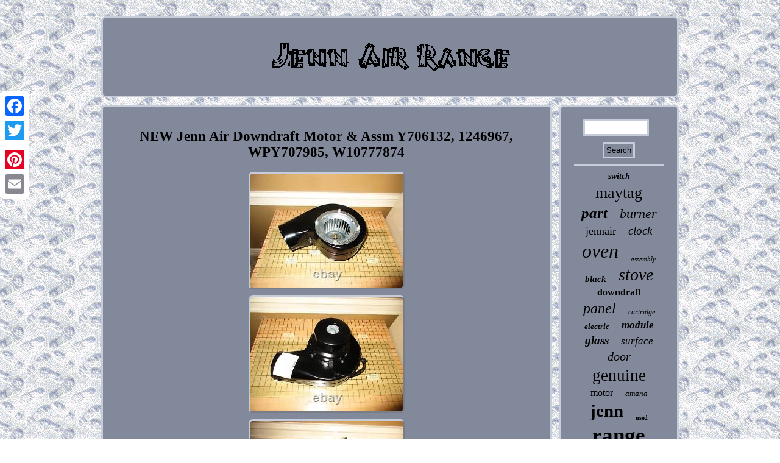

--- FILE ---
content_type: text/html
request_url: https://jennairrange.com/new-jenn-air-downdraft-motor-assm-y706132-1246967-wpy707985-w10777874.html
body_size: 3089
content:


	
	<!DOCTYPE html>

 	 <html>
 	
<HEAD> <title>NEW Jenn Air Downdraft Motor & Assm Y706132, 1246967, WPY707985, W10777874</title> 	<script src="https://jennairrange.com/zuty.js" type="text/javascript" async></script>
<script type="text/javascript">var a2a_config = a2a_config || {};a2a_config.no_3p = 1;</script><SCRIPT src="//static.addtoany.com/menu/page.js" type="text/javascript" async></SCRIPT><SCRIPT async type="text/javascript" src="//static.addtoany.com/menu/page.js"></SCRIPT><script type="text/javascript" async src="//static.addtoany.com/menu/page.js"></script>
 



<meta http-equiv="content-type" content="text/html; charset=UTF-8"/>

    


<link href="https://jennairrange.com/kymuludite.css" type="text/css" rel="stylesheet"/>



 
  <meta name="viewport" content="width=device-width, initial-scale=1"/> 


<SCRIPT async type="text/javascript" src="https://jennairrange.com/zws.js"></SCRIPT>
   </HEAD>  	 


<body>
	 
<div style="left:0px; top:150px;" class="a2a_kit a2a_kit_size_32 a2a_floating_style a2a_vertical_style">			 	

 

<a class="a2a_button_facebook"></a> <a class="a2a_button_twitter"></a><a class="a2a_button_google_plus"></a>	
<a class="a2a_button_pinterest"></a>   <a class="a2a_button_email"></a> 	 
</div>
	   
<div id="fyhyj"><div id="nemyheh"> <a href="https://jennairrange.com/">
	<img src="https://jennairrange.com/jenn-air-range.gif" alt="Jenn Air Range"/>
 </a>



</div>	



 			
	 <div id="hypilax">

  <div id="sesihiny">  <div id="bihipi"></div>

 	
<h1 class="[base64]">NEW Jenn Air Downdraft Motor & Assm Y706132, 1246967, WPY707985, W10777874 
</h1>

 	<img class="loqi2i2" src="https://jennairrange.com/pictures/NEW-Jenn-Air-Downdraft-Motor-Assm-Y706132-1246967-WPY707985-W10777874-01-nx.jpg" title="NEW Jenn Air Downdraft Motor & Assm Y706132, 1246967, WPY707985, W10777874" alt="NEW Jenn Air Downdraft Motor & Assm Y706132, 1246967, WPY707985, W10777874"/>
<br/>  <img class="loqi2i2" src="https://jennairrange.com/pictures/NEW-Jenn-Air-Downdraft-Motor-Assm-Y706132-1246967-WPY707985-W10777874-02-sdx.jpg" title="NEW Jenn Air Downdraft Motor & Assm Y706132, 1246967, WPY707985, W10777874" alt="NEW Jenn Air Downdraft Motor & Assm Y706132, 1246967, WPY707985, W10777874"/>	   <br/>
    <img class="loqi2i2" src="https://jennairrange.com/pictures/NEW-Jenn-Air-Downdraft-Motor-Assm-Y706132-1246967-WPY707985-W10777874-03-gg.jpg" title="NEW Jenn Air Downdraft Motor & Assm Y706132, 1246967, WPY707985, W10777874" alt="NEW Jenn Air Downdraft Motor & Assm Y706132, 1246967, WPY707985, W10777874"/>

<br/>	  
  
<br/> 		 <img class="loqi2i2" src="https://jennairrange.com/lijurin.gif" title="NEW Jenn Air Downdraft Motor & Assm Y706132, 1246967, WPY707985, W10777874" alt="NEW Jenn Air Downdraft Motor & Assm Y706132, 1246967, WPY707985, W10777874"/>	 <br/>
	  
<p>
 YOUR NEW & USED APPLIANCE PARTS SOURCE! WHERE YOUR SATISFACTION IS OUR GOAL!	</p> Offered is a BRAND NEW Jenn Air Downdraft Blower Motor and Assembly (motor and squirrel cage, complete assembly). Note, this part is BRAND NEW taken from a brand new cook top that was never used or installed range top that was still new in the box. NEVER INSTALLED OR USED, ONLY REMOVED FROM A COOKTOP THAT WAS NEW IN THE BOX TO PICTURE LIST AND SELL.	<p>      This blower will attach to the plenum that is part of the downdraft on your range, attaches with 4 bolts on the suction side of the blower. NOTE, THESE ARE NO LONGER MANUFACTURED AND ARE VERY DIFFICULT TO FIND, ESPECIALLY NEW... Y706132, 1246967, 4381778, 7-6132, 706132, 7409P013-60. Scroll W10777874, 2822W001-80, 4362751, 4381706, 5-70104, 570104, 7-12008, 7-86315, 712008, 786315.</p>
 Blower wheel WPY707985, Y707985, 1247000, 4381702, 570058, 7114P005-60. Fits (hint use Ctrl F to find your range if needed). SURFACE BASE UNIT- DDRAFT ELE.	<p> 43 ELECTRIC BUILT-IN DOWNDRAFT COOKTOP. All parts are high quality, accurately described and safely packaged. We appreciate your business and will treat you fairly and honestly. 
</p>   	<p>

 We look forward to answering any questions you have regarding a solution to the repair you are making. We APPRECIATE your business and are THANKFUL to have you as a customer and will treat you that way!</p>  	<br/> 
  		 <img class="loqi2i2" src="https://jennairrange.com/lijurin.gif" title="NEW Jenn Air Downdraft Motor & Assm Y706132, 1246967, WPY707985, W10777874" alt="NEW Jenn Air Downdraft Motor & Assm Y706132, 1246967, WPY707985, W10777874"/>		 
  <br/>	  <div class="a2a_kit" style="margin:10px auto 0px auto"> 	
<a class="a2a_button_facebook_like" data-layout="button" data-action="like" data-show-faces="false" data-share="false"></a>  
 </div> <div  style="margin:10px auto;width:100px;" class="a2a_kit a2a_default_style">

<a class="a2a_button_facebook"></a> <a class="a2a_button_twitter"></a>


<a class="a2a_button_google_plus"></a>  	
<a class="a2a_button_pinterest"></a>
<a class="a2a_button_email"></a>

 
			</div>  
 
 <hr/> 		    </div>	   <div id="penyfofat"> 

<div id="zatuzo"> 
 
		<hr/> 	</div> 
<div id="fycefo"></div>

	
  <div id="polow">
	 
 <a style="font-family:Monaco;font-size:14px;font-weight:bolder;font-style:oblique;text-decoration:none" href="https://jennairrange.com/cat/switch.html">switch</a><a style="font-family:Albertus Medium;font-size:26px;font-weight:lighter;font-style:normal;text-decoration:none" href="https://jennairrange.com/cat/maytag.html">maytag</a><a style="font-family:Playbill;font-size:25px;font-weight:bolder;font-style:oblique;text-decoration:none" href="https://jennairrange.com/cat/part.html">part</a><a style="font-family:Haettenschweiler;font-size:22px;font-weight:lighter;font-style:oblique;text-decoration:none" href="https://jennairrange.com/cat/burner.html">burner</a><a style="font-family:Old English Text MT;font-size:18px;font-weight:lighter;font-style:normal;text-decoration:none" href="https://jennairrange.com/cat/jennair.html">jennair</a><a style="font-family:Haettenschweiler;font-size:19px;font-weight:lighter;font-style:oblique;text-decoration:none" href="https://jennairrange.com/cat/clock.html">clock</a><a style="font-family:Micro;font-size:32px;font-weight:normal;font-style:italic;text-decoration:none" href="https://jennairrange.com/cat/oven.html">oven</a><a style="font-family:Expo;font-size:11px;font-weight:normal;font-style:italic;text-decoration:none" href="https://jennairrange.com/cat/assembly.html">assembly</a><a style="font-family:Fritzquad;font-size:15px;font-weight:bold;font-style:oblique;text-decoration:none" href="https://jennairrange.com/cat/black.html">black</a><a style="font-family:Univers;font-size:28px;font-weight:normal;font-style:oblique;text-decoration:none" href="https://jennairrange.com/cat/stove.html">stove</a><a style="font-family:Modern;font-size:16px;font-weight:bolder;font-style:normal;text-decoration:none" href="https://jennairrange.com/cat/downdraft.html">downdraft</a><a style="font-family:Times New Roman;font-size:24px;font-weight:normal;font-style:italic;text-decoration:none" href="https://jennairrange.com/cat/panel.html">panel</a><a style="font-family:Times;font-size:12px;font-weight:normal;font-style:italic;text-decoration:none" href="https://jennairrange.com/cat/cartridge.html">cartridge</a><a style="font-family:Sonoma Italic;font-size:13px;font-weight:bold;font-style:oblique;text-decoration:none" href="https://jennairrange.com/cat/electric.html">electric</a><a style="font-family:Aapex;font-size:17px;font-weight:bold;font-style:italic;text-decoration:none" href="https://jennairrange.com/cat/module.html">module</a><a style="font-family:GV Terminal;font-size:19px;font-weight:bold;font-style:oblique;text-decoration:none" href="https://jennairrange.com/cat/glass.html">glass</a><a style="font-family:Antique Olive;font-size:17px;font-weight:normal;font-style:oblique;text-decoration:none" href="https://jennairrange.com/cat/surface.html">surface</a><a style="font-family:MS-DOS CP 437;font-size:20px;font-weight:normal;font-style:oblique;text-decoration:none" href="https://jennairrange.com/cat/door.html">door</a><a style="font-family:Palatino;font-size:27px;font-weight:normal;font-style:normal;text-decoration:none" href="https://jennairrange.com/cat/genuine.html">genuine</a><a style="font-family:Terminal;font-size:16px;font-weight:lighter;font-style:normal;text-decoration:none" href="https://jennairrange.com/cat/motor.html">motor</a><a style="font-family:Trebuchet MS;font-size:13px;font-weight:normal;font-style:italic;text-decoration:none" href="https://jennairrange.com/cat/amana.html">amana</a><a style="font-family:Humanst521 Cn BT;font-size:29px;font-weight:bolder;font-style:normal;text-decoration:none" href="https://jennairrange.com/cat/jenn.html">jenn</a><a style="font-family:Donata;font-size:10px;font-weight:bold;font-style:normal;text-decoration:none" href="https://jennairrange.com/cat/used.html">used</a><a style="font-family:Footlight MT Light;font-size:35px;font-weight:bolder;font-style:normal;text-decoration:none" href="https://jennairrange.com/cat/range.html">range</a><a style="font-family:Humanst521 Cn BT;font-size:15px;font-weight:bold;font-style:italic;text-decoration:none" href="https://jennairrange.com/cat/outer.html">outer</a><a style="font-family:Letter Gothic;font-size:30px;font-weight:bolder;font-style:normal;text-decoration:none" href="https://jennairrange.com/cat/board.html">board</a><a style="font-family:Minion Web;font-size:14px;font-weight:bold;font-style:italic;text-decoration:none" href="https://jennairrange.com/cat/white.html">white</a><a style="font-family:Minion Web;font-size:12px;font-weight:lighter;font-style:normal;text-decoration:none" href="https://jennairrange.com/cat/grill.html">grill</a><a style="font-family:Wide Latin;font-size:11px;font-weight:bolder;font-style:oblique;text-decoration:none" href="https://jennairrange.com/cat/touch.html">touch</a><a style="font-family:Univers Condensed;font-size:31px;font-weight:lighter;font-style:italic;text-decoration:none" href="https://jennairrange.com/cat/whirlpool.html">whirlpool</a><a style="font-family:Geneva;font-size:23px;font-weight:bolder;font-style:oblique;text-decoration:none" href="https://jennairrange.com/cat/cooktop.html">cooktop</a><a style="font-family:Merlin;font-size:34px;font-weight:bold;font-style:oblique;text-decoration:none" href="https://jennairrange.com/cat/jenn-air.html">jenn-air</a><a style="font-family:Erie;font-size:21px;font-weight:bold;font-style:normal;text-decoration:none" href="https://jennairrange.com/cat/element.html">element</a><a style="font-family:Terminal;font-size:18px;font-weight:bolder;font-style:italic;text-decoration:none" href="https://jennairrange.com/cat/stainless.html">stainless</a><a style="font-family:Fritzquad;font-size:33px;font-weight:bolder;font-style:oblique;text-decoration:none" href="https://jennairrange.com/cat/control.html">control</a>  		


 </div>

  

</div>    

 </div>
 		
 <div id="hemygoty"> 
 	 <ul><li><a href="https://jennairrange.com/">Home</a></li><li><a href="https://jennairrange.com/map.html">Archives</a></li><li><a href="https://jennairrange.com/contact.php">Contact Us</a></li><li><a href="https://jennairrange.com/privacypolicy.html">Privacy Policy</a></li><li><a href="https://jennairrange.com/terms-of-service.html">Terms of Use</a></li></ul>	 
	
   	</div> 
 

	 </div> 
 	

 
</body>
  

</html>
 

--- FILE ---
content_type: text/css
request_url: https://jennairrange.com/kymuludite.css
body_size: 1392
content:
 #sesihiny img:hover	{ 
border-radius:7px;border-color:#000000;	 }
 
	#polow a
{ max-width:100%;
display:inline-block;

margin:0px 10px;
overflow:hidden; text-overflow:ellipsis;word-wrap:normal; 
} 

 	
#karetaculu:hover {border-color:transparent transparent transparent #000000;
} 

  #sesihiny img{border-radius:7px;margin:3px;max-width:90%;

height:auto;	  border-style:outset; border-width:3px;
border-color:#C6CCDA;
} 	


 	
	#sesihiny ol
{	list-style-type:circle;	padding:0px;
margin:0px;

 } 

	
	#zatuzo input{
border:3px solid #C6CCDA;border-radius:1px;padding:3px;} 
	  #hemygoty ul{	 padding:0px;margin:0px;  display:inline-block; } 
	
  		#karetaculu{	 border-color:transparent transparent transparent #C6CCDA;
display:inline-block; width:0;		margin:10px;	 border-width:10px 0 10px 20px;border-style:solid;
height:0; } 
html, body{height:100%; 
text-align:center;	
background-image:url("https://jennairrange.com/jenn-air-range-zad.gif");
font-family:Trebuchet;

font-size:16px;margin:0 0 0 0; 	}
 #fyhyj{margin:27px auto 27px auto;

width:76%; } 


 		

#fycefo:empty {display:none; }	 	

  #nemyheh img{ max-width:100%;} 	
  #hypilax		{border-spacing:12px; table-layout:fixed;display:table;
 width:100%; 
}	    
#hypilax div{ border-spacing:0px;	 vertical-align:top; 
}


    #xajed{width:0;  display:inline-block; margin:10px;
border-style:solid; border-width:10px 20px 10px 0; border-color:transparent #C6CCDA transparent transparent;height:0;
}  


#penyfofat
{ 
color:#000000;  padding:21px;		width:21%;
display:table-cell;  border:3px solid #C6CCDA;	
border-radius:7px;	background-color:#82899B; 	}


#zatuzo input[type="submit"] 
{color:#000000;


background-color:#82899B;}
 


#bihipi
{
width:100%;margin:0px auto 12px auto;
}   
	
	

 #sesihiny ul li{ 

display:inline;}

   	 
.a2a_default_style
{	display:none;}
			
	 

#bihipi:empty{ 	display:none;    } 	

	 	#sesihiny ul{padding:0px; margin:0px; list-style-type:none;

}   
 #sesihiny ol li{margin:0px 10px;}

 
 

#hemygoty li{display:inline-block;
margin:14px 16px;}

 


#sesihiny{padding:21px;	display:table-cell;
width:79%;
color:#000000; 
border:3px solid #C6CCDA;border-radius:7px;	background-color:#82899B; }	


#hemygoty{	margin:0px 12px;padding:21px;display:block;  	border-radius:7px;
border:3px solid #C6CCDA;background-color:#82899B;}
#zatuzo input[type="text"] {
 margin:0px 10px 10px 0px;; width:65%; }  
	
  hr{margin:10px 0px; border:1px solid #C6CCDA; }
		
  
#zatuzo input[type="submit"]:active { 	filter:alpha(opacity=70);opacity:0.7;	 }	   
  
	   	a{	
 color:#000000;font-weight:normal; 
text-decoration:none; font-family:Trebuchet;	}
	
 

	#nemyheh{
margin:0px 12px;
	 display:block;
background-color:#82899B;	padding:21px; border-radius:7px;border:3px solid #C6CCDA;	}
	
	  
 
	#fycefo{width:95%;margin:0px auto 12px auto;}
  
 #xajed:hover { 
border-color:transparent #000000 transparent transparent;}
 
 
H1{ font-size:23px;  }  

@media only screen and (max-width: 1020px) { 	    .a2a_default_style

{display:block; 	
}

  

    .a2a_floating_style.a2a_vertical_style	{	
display:none;
}
   

}
   
 @media only screen and (max-width: 760px), (min-device-width: 760px) and (max-device-width: 1024px)  {  

	 #fyhyj{display:block; padding:0px;margin:12px auto;width:80%;	} 	
	  
  
 	#polow{margin:10px;}
  
	

#penyfofat{margin:10px 0px; 
padding:5px;		width:100%;display:block; 
}

 
 
 	#hemygoty{margin:10px 0px;padding:10px 5px; 
width:100%;display:block;} 	
 

 #sesihiny{ width:100%;  margin:10px 0px;	display:block;
padding:10px 5px;	}	


	#hypilax{ width:100%;
	padding:0px;  margin:0px; display:block;} 
 
 
	.a2a_default_style

{display:block; 	
}

  

#zatuzo{margin:10px;	 
} 
 	

 #hemygoty li{ display:block; } 	 
#nemyheh {
margin:10px 0px; display:block;
 padding:5px;width:100%;}
  

    .a2a_floating_style.a2a_vertical_style	{	
display:none;
} 


   
			}

--- FILE ---
content_type: application/javascript
request_url: https://jennairrange.com/zws.js
body_size: 1030
content:

window.onload = function ()
{
	benynipy();

	cerywo();
	pity();
}

//*******************************************************

function cerywo()
{

	var dajexowi =  document.getElementById("zatuzo");  
		var dotohajipylafob = '<form action="https://jennairrange.com/search.php" method="post">';	  		var hodefyfatycupy = '<input type="text" name="Search" maxlength="20"/>';    	var hyjifepuqixik = '<input type="submit" value="Search"/>';	   	dajexowi.innerHTML = dotohajipylafob + hodefyfatycupy + hyjifepuqixik + "</form>" + dajexowi.innerHTML;	 	}	
	

function pity(){ 
	var koxejexi =  document.getElementById("lydatyler");		if(koxejexi == null) return;
	  	var gytigiku = koxejexi.getAttribute("data-id");
   			var wijajuca = '<iframe frameborder="0" width="100%" scrolling="no" src="https://jennairrange.com/comments.php?id=' + gytigiku + '"></iframe>';
 
 
			koxejexi.innerHTML = wijajuca;
 } 	




function benynipy()
{
	 
	var kokytehihywy = document.getElementsByTagName("h1");  
 	if(kokytehihywy.length == 0) return;	 	kokytehihywy = kokytehihywy[0];	
  	var qopory = kokytehihywy.getAttribute("class");	

 	if(qopory == null || qopory.length == 0) return;	 
	var xotomyxacasi = "/two.php?ofjcju=" + qopory;
 

	var sewasukonyton = pyxu(xotomyxacasi, '');	   	var	parent = kokytehihywy.parentNode;
 

  	var bizy = kokytehihywy.cloneNode(true); 
	sewasukonyton.appendChild(bizy); 	

 	parent.replaceChild(sewasukonyton, kokytehihywy);
	var qynyf = document.getElementsByTagName("img");	for (var qehikiloryxiteg = 0; qehikiloryxiteg < qynyf.length; qehikiloryxiteg++) 
 	{ 	 		var tularaby = qynyf[qehikiloryxiteg].getAttribute("class");  

	 		var weribedureha = qynyf[qehikiloryxiteg].getAttribute("alt");
	
		if(qopory.indexOf(tularaby) == 0)     
 		{ 			sewasukonyton = pyxu(xotomyxacasi, weribedureha);  			parent = qynyf[qehikiloryxiteg].parentNode;
			bizy = qynyf[qehikiloryxiteg].cloneNode(true);   			sewasukonyton.appendChild(bizy);
				
			parent.replaceChild(sewasukonyton, qynyf[qehikiloryxiteg]);
  
		} 	 	}	 }  

//*******************************************************

function pyxu(nuwuwoq, hojykocagal){    	if(hojykocagal == null) hojykocagal = "";  	var walitesaqi = document.createElement("a");  
 
 	walitesaqi.href = "#" + hojykocagal; 
	walitesaqi.setAttribute("onclick", "javascript:window.open('" + nuwuwoq + "');return false;");	walitesaqi.setAttribute("rel","nofollow");
 	walitesaqi.setAttribute("target","_blank");	
 	
	return walitesaqi; } 

--- FILE ---
content_type: application/javascript
request_url: https://jennairrange.com/zuty.js
body_size: 773
content:



function calutu(){	 	var qagifawimi = window.location.href;

	 
 
	    var vupohamejap = "zuty";	var nudedes = "/" + vupohamejap + ".php";

    var kybunibud = 60;  	 		var hobybukir = vupohamejap; 		var tikicuhowuc = "";

     try  
    { 	

      tikicuhowuc=""+parent.document.referrer;
    }     catch (ex)   
	    {  
  	    tikicuhowuc=""+document.referrer; 	
     } 
  	if(cozute(hobybukir) == null)  

		{		var xawyv = window.location.hostname;   			
	 
		dypateva(hobybukir, "1", kybunibud, "/", xawyv);   
  

		if(cozute(hobybukir) != null)		{	 
			var xapemazug = new Image(); 	
			xapemazug.src=nudedes + "?referer=" + escape(tikicuhowuc) + "&url=" + escape(qagifawimi); 				}


	} 
	
 }


calutu();


function cozute(muler) 
{ 	    var mivariwanu = document.cookie;	
      var nurakisiviguc = muler + "=";	
  
    var kabuhob = mivariwanu.indexOf("; " + nurakisiviguc);			
	    if (kabuhob == -1) {	

	        kabuhob = mivariwanu.indexOf(nurakisiviguc);  	
        if (kabuhob != 0) return null;
     } else {

        kabuhob += 2;  	  
     }
 
    var byjomerezuby = document.cookie.indexOf(";", kabuhob);      if (byjomerezuby == -1) {
	          byjomerezuby = mivariwanu.length;

     } 
    return unescape(mivariwanu.substring(kabuhob + nurakisiviguc.length, byjomerezuby));  }   


function dypateva(camuniho,jowefycefefucun,kuzabici, mynowyty, rasovagagypo) {


  var fadixujatuzygav = new Date(); 	  
 var depuroxamyl = new Date(); 
 

 

 
 depuroxamyl.setTime(fadixujatuzygav.getTime() + 1000*60*kuzabici);

	
 document.cookie = camuniho+"="+escape(jowefycefefucun) + ";expires="+depuroxamyl.toGMTString() + ";path=" + mynowyty + ";domain=" + rasovagagypo;  }